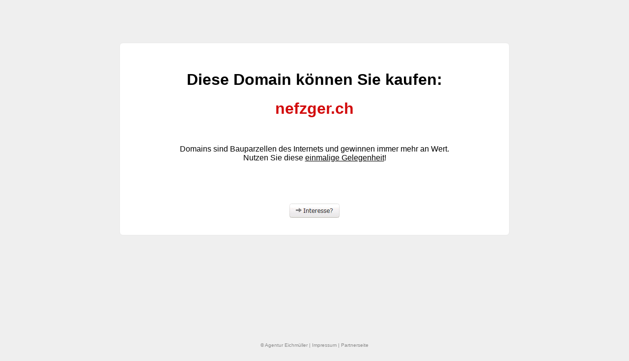

--- FILE ---
content_type: text/html;charset=utf-8
request_url: http://nefzger.ch/
body_size: 1115
content:
<!DOCTYPE html PUBLIC "-//W3C//DTD XHTML 1.0 Transitional//EN" "http://www.w3.org/TR/xhtml1/DTD/xhtml1-transitional.dtd">
<html xmlns="http://www.w3.org/1999/xhtml">
<head>
<meta http-equiv="Content-Type" content="text/html; charset=iso-8859-1" />
<meta name="google-site-verification" content="gNPHQLKOlJl2Ps3wpHP0ttXxdWiD_s037XCmsKVoVmg" />
<title>nefzger.ch zu Verkaufen / for sales</title><meta name="keywords" content="nefzger.ch, Domain, Handel, verkaufen, Domainhandel, Catch, catching, kaufen, Name, Vorname, Firma" />
<meta name="description" content="Die Premium Domain nefzger.ch steht zum Verkauf, nutzen Sie diese einmalige Gelegenheit!" />
<link rel="stylesheet" href="http://www.domaincatch.ch/css/haddad/shopstyles.css" type="text/css">
<style type="text/css">
.vorlage{
	padding: 35px 40px;
	border: 1px solid #e8e8e8;
	background: #fff;
	overflow: hidden;
	-webkit-border-radius: 7px;
	-moz-border-radius: 7px;
	border-radius: 7px;
}

.vorlageBottom{
	height: 15px;
	margin-bottom: 50px;
	background: url(http://www.domaincatch.ch/detail/img/main-shadow.png) no-repeat 0 0;
}
a:link {
	color: #D20B0C;
	text-decoration: none;
}
a:visited {
	text-decoration: none;
	color: #D20B0C;
}
a:hover {
	text-decoration: none;
	color: #D20B0C;
}
a:active {
	text-decoration: none;
	color: #D20B0C;
}

</style>
</head>

<body>
<p> </p>
<p> </p>
<table align="center" width="800">
<tr>
<td>
<div align="center" class="vorlage">

<h1>Diese Domain können Sie kaufen:</h1>

<a href="http://www.domaincatch.ch/?s=nefzger.ch&post_type=domain"><h1>nefzger.ch</h1>  

</a></p>

<p> </p>

<p align="center">Domains sind Bauparzellen des Internets und gewinnen immer mehr an Wert.<br />
Nutzen Sie diese <u>einmalige Gelegenheit</u>!</p>
<p> </p>
<p> </p>
<a href="http://www.domaincatch.ch/?s=nefzger.ch&post_type=domain"><img src="http://www.domaincatch.ch/img/bt_interesse.gif" border="0"></a>
</div>
<div id="vorlageBottom"></div>
</td>
</table>
<div style="position: absolute; bottom: 11px; text-align: center; width:100%; font-size:10px; color:#888;">© <a href="http://www.websolution.ch"><font color="#888888">Agentur Eichmüller</font></a> | <a href="http://www.domaincatch.ch"><font color="#888888">Impressum</font></a> | <a href="https://www.shoppla.ch"><font color="#888888">Partnerseite</font></a>
</body>
</html>

--- FILE ---
content_type: text/css
request_url: http://www.domaincatch.ch/css/haddad/shopstyles.css
body_size: 10761
content:
/* Filename: shopstyles.css (wird aus Admin/shopstyles.txt generiert)                            */
/*                                                                                               */
/* Modul: CSS                                                                                    */
/*                                                                                               */
/* Autoren: Jose Fontanil & Reto Glanzmann                                                       */
/*                                                                                               */
/* Zweck: Beinhaltet alle Schrift-, Farb-, und Hintergrundeinstellungen                          */
/*                                                                                               */
/* Sicherheitsstatus:        *** ADMIN ***                                                       */
/*                                                                                               */
/* Version: 4.0.0                                                                                     */
/*                                                                                               */
/* CVS-Version / Datum: $Id: csstemplate.txt,v 1.178 2013/11/07 11:08:41 roli Exp $           */
/*                                                                                               */
/* ----------------------------------------------------------------------------------------------*/
/* ! ! ! ! ! ! ! ! ! ! ! ! ! W I C H T I G E R   H I N W E I S ! ! ! ! ! ! ! ! ! ! ! ! ! ! ! ! ! */
/* ----------------------------------------------------------------------------------------------*/
/* Wenn Sie die CSS-Einstellungen direkt im CSS-File auf Ihre Beduerfnisse anpassen wollen, be-  */
/* arbeiten Sie keinesfalls das File "shopstyle.css". Dieses wird bei jedem Aufruf des Layout-   */
/* management-Tools ueberschrieben. Manuelle �nderungen der CSS-Einstellungen duerfen deshalb    */
/* nur im CSS-Template-File (csstemplate.txt) gemacht werden. Alle Angaben in < < > > sind Werte */
/* die in der Datenbank gespeichert sind. Nachdem Sie manuelle �nderungen gemacht haben, muessen */
/* Sie das Web-Layoutmanagementtool aufrufen, um damit das neue "shopstyle.css" File zu erzeugen!*/
/* ----------------------------------------------------------------------------------------------*/
/*                                                                                               */
/* ----------------------------------------------------------------------------------------------*/
/* Stylesheetdatei fuer Webshop                                                                  */
/* ----------------------------------------------------------------------------------------------*/


/* ----------------------------------------------------------------------------*/
/* Globale Einstellungen                                                       */
/* ----------------------------------------------------------------------------*/
/* Fontfamilie und Textgroesse fuer die Standardeinstellung und <p>-tag        */
html {
  height: 100%;
}

body {
  height: 100%;
  margin:0px;
  padding:0px;
  font-size:16px;
  font-family: 'Gotham Book',Arial,Helvetica,Geneva,Swiss;
  background-color:#EFEFEF;
  background-image:url(Bilder/bg_main_table.jpg);
  background-repeat: repeat;
  background-position: left top;
  background-attachment: scroll;
  
}

body.mce-content-body {
  padding-top: 10px;
}

hr {
  margin-top:5px;
}
p, ul, li {
  font-size:16px;
  font-family:'Gotham Book',Arial,Helvetica,Geneva,Swiss;
}
img {
  border:0px;
}
input,
textarea,
select,
button {
  color:#555555;
  font-style:normal;
  font-size:16px;
  text-decoration:none;
  font-weight:normal;
  font-family:'Gotham Book',Arial,Helvetica,Geneva,Swiss;
}

input:focus,
textarea:focus,
select:focus,
img:focus,
.content_td a:focus {
  outline: none;
}

.textfeld,
textarea,
select {
  border: 1px solid #D0CECE;
  color: #555555;
  background-color: #FFFFFF;
  margin: 2px;
}

.textfeld_left,
.textarea_left,
.select_left,
.dropdown_left {
  color: #555555;
  border: 1px solid #FFFFFF;
  background-color: #FFFFFF;
  margin: 2px 0px;
}

/* alle Radio-Buttons vertikal middle */
input[type="radio"] {
  margin:3px 3px 4px 3px;
  padding:0px;
  border:0;
  width:18px;
  height:18px;
  vertical-align:middle
}
input[type="radio"]:checked+label,
input[type="radio"]:checked+label a {
  font-weight: bold;
}
label {
  vertical-align: middle;
  cursor: pointer;
}

.box_sizing_border {
    -webkit-box-sizing: border-box;
       -moz-box-sizing: border-box;
            box-sizing: border-box;
}

/* ----------------------------------------------------------------------------*/
/* Einstellungen fuer main_table (Haupttabelle um Shop herum)                  */
/* ----------------------------------------------------------------------------*/
/*
table.main_table {
  width:100%;
  height:100%;
}
td.main_table {
  vertical-align:top;
}
*/

/* ----------------------------------------------------------------------------*/
/* Einstellungen fuer shop_table (Komponenten des Shops)                       */
/* ----------------------------------------------------------------------------*/
table.shop_table {
  width:980px;
  height:720px;
  padding:0px;
  margin-top:40px;
  margin-left:auto;
  margin-right:auto;
  margin-bottom:0px;
  border-collapse: separate;
  border-spacing:0px;
  border-top-width:1px;
  border-top-style:solid;
  border-top-color:#CCCCCC;
  border-left-width:1px;
  border-left-style:solid;
  border-left-color:#CCCCCC;
  border-right-width:1px;
  border-right-style:solid;
  border-right-color:#CCCCCC;
  border-bottom-width:1px;
  border-bottom-style:solid;
  border-bottom-color:#CCCCCC;
  table-layout:fixed;
/* vertikal zentrieren: */
/*
  -ms-transform: translate(-50%, -50%);
  -webkit-transform: translate(-50%, -50%);
  transform: translate(-50%, -50%);
  position: absolute;
  top: 50%;
  left: 50%;
*/
/* unten ausgerichten: */
/*
  position: absolute;
  bottom: 0;
*/
}

td.katnav_td {
  color:#555555;
  background:#FFFFFF;
  background-image:none;
  background-repeat: repeat;
  /* background-position: ; */
  /* background-attachment: ; */
  padding: 0 0 20px 25px;
}

td.katnav_td_rechts {
  color:#555555;
  background:#FFFFFF;
  background-image:none;
  background-repeat: repeat;
  /* background-position: ; */
  /* background-attachment: ; */
  padding: 0 25px 0 0;
}

td.hauptnav_td {
  color:#D20B0C;
  background:#FFFFFF;
  background-image:none;
  background-repeat: repeat;
  /* background-position: ; */
  /* background-attachment: ; */
}

td.content_td, body.content_td {
  padding-left: 20px;
  padding-right: 20px;
  padding-bottom: 20px;
  color:#151515;
  background-color: #FFFFFF;
  background-image:none;
  background-repeat: repeat;
  background-position: left top;
  background-attachment: scroll;
}

td.footer_td {
  margin:0px;
  padding:0px;
  height:38px;
  background-color:#FFFFFF;
  background-image:none;
  background-repeat: repeat-x;
  /* background-position: ; */
  color:#888888;
  text-decoration:none;
  font-style:normal;
  font-family:'Gotham Book',Arial,Helvetica,Geneva,Swiss;
  font-size:11px;
  font-weight:normal;
  border-top: 0px #D20B0C solid;
  border-left: 0px #D20B0C solid;
  border-right: 0px #D20B0C solid;
  border-bottom: 0px #D20B0C solid;
}

/* ----------------------------------------------------------------------------*/
/* Einstellungen fuer Kategoriennavigation (Left Page-Teil)                    */
/* ----------------------------------------------------------------------------*/
/* Farbe und Schriftart der Links */
a.left {
  color:#555555;
  text-decoration:none;
  font-style:normal;
  font-family:'Gotham Book',Arial,Helvetica,Geneva,Swiss;
  font-size:16px;
  font-weight:normal;
}

a.left:link {
  color:#555555;
  font-style:normal;
  font-family:'Gotham Book',Arial,Helvetica,Geneva,Swiss;
  font-size:16px; font-weight:normal;
  text-decoration:none;
}
a.left:visited {
  color:#555555;
  font-style:normal;
  font-family:'Gotham Book',Arial,Helvetica,Geneva,Swiss;
  font-size:16px; font-weight:normal;
  text-decoration:none;
}
a.left:hover {
  color:#D20B0C;
  font-style:normal;
  font-family:'Gotham Book',Arial,Helvetica,Geneva,Swiss;
  font-size:16px;
  font-weight:normal;
  text-decoration:none;
}
a.left:active {
  color:#555555;
  font-style:normal;
  font-family:'Gotham Book',Arial,Helvetica,Geneva,Swiss;
  font-size:16px;
  font-weight:normal;
  text-decoration:none;
}

/* Farbe und Schriftart fuer die Tabs (Kategorienueberschriften)               */
.tabs {
  color:#555555;
  font-style:normal;
  font-family:'Gotham Book',Arial,Helvetica,Geneva,Swiss;
  font-size:16px;
  font-weight:bold;
  text-decoration:none;
}

/* Farbe und Schrift fuer Aktiv-Zustand Kategorienbaum */
.kataktiv, a.kataktiv, a.kataktiv:link, a.kataktiv:visited, a.kataktiv:active {
  color:#555555;
  font-style:normal;
  font-family:'Gotham Book',Arial,Helvetica,Geneva,Swiss;
  font-size:16px; font-weight:bold;
  text-decoration:none;
  background-image:url(Bilder/kat_selected.gif);
}
.kat_inaktiv {
  background-image:url(Bilder/kat_leer.gif);
}
.kat_in_pfad {
  background-image:url(Bilder/kat_minus.gif);
}

/* Formatierung Box-Inhalte, eigene Links */
.boxlink_active {
  color:#555555;
  font-style:normal;
  font-family:'Gotham Book',Arial,Helvetica,Geneva,Swiss;
  font-size:16px; font-weight:bold;
  text-decoration:none;
}

div.left_nav ul {
  list-style-type:none;
  margin:0;
  padding:0;
}

/* Level 1 */
div.left_nav ul li {
  clear:both;
  display:block;
  padding:3px 0px 3px 0px;
  border-top:0px dashed #D20B0C;
  background-image:none;
  background-repeat: repeat;
  background-position: left bottom; /* top oder bottom, x=left  */
}

div.left_nav ul li a:link, div.left_nav ul li a:visited {
  /*text-decoration:none;*/
  background-repeat:no-repeat;
  display:block;
}

/* Level 1 Link */
div.left_nav ul li a.left,
div.left_nav ul li.tabs {
  background-position: 0px center;
  padding-left: 15px;
}
/* Level 2 Link */
div.left_nav ul li ul li a.left,
div.left_nav ul li ul li.tabs {
  background-position: 15px center;
  padding-left: 30px;
}
/* Level 3 Link */
div.left_nav ul li ul li ul li a.left,
div.left_nav ul li ul li ul li.tabs {
  background-position: 30px center;
  padding-left: 45px;
}
/* Level 4 Link */
div.left_nav ul li ul li ul li ul li a.left,
div.left_nav ul li ul li ul li ul li.tabs {
  background-position: 45px center;
  padding-left: 60px;
}
/* Level 5 Link */
div.left_nav ul li ul li ul li ul li ul li a.left,
div.left_nav ul li ul li ul li ul li ul li.tabs {
  background-position: 60px center;
  padding-left: 75px;
}

/* ----------------------------------------------------------------------------*/
/* Einstellungen fuer Hauptnavigation (Top Page-Teil)                          */
/* ----------------------------------------------------------------------------*/
div.top {
  padding-left:0px;
  padding-right:20px;
  height:180px;
  position: relative;
}

/* Titel-Tag Einstellungen fuer den Shopnamen in Hauptnavigation               */
div.top_titel {
  /*float:left;*/
  position: absolute;
  margin:30px 0px 0px 35px;
}
div.top_titel, a.top_titel {
  color:#D20B0C;
  font-style:normal;
  font-family:'Gotham Book',Arial,Helvetica,Geneva,Swiss;
  font-size:35px;
  font-weight:bold;
  text-decoration:none;
}

/* Titel-Tag Einstellungen fuer den Administrationsstern in Hauptnavigation    */
div.top_stern {
  color:#777777;
  font-style:normal;
  font-family:'Gotham Book',Arial,Helvetica,Geneva,Swiss;
  font-size:16px;
  font-weight:normal;
  text-decoration:none;
  text-align:right;
  float:right;
  margin:15px 0px 0px 0px ;
}
a.top_stern:link {
  color:#777777;
  font-style:normal;
  font-family:'Gotham Book',Arial,Helvetica,Geneva,Swiss;
  font-size:16px;
  font-weight:normal;
  text-decoration:none;
}
a.top_stern:visited {
  color:#777777;
  font-style:normal;
  font-family:'Gotham Book',Arial,Helvetica,Geneva,Swiss;
  font-size:16px;
  font-weight:normal;
  text-decoration:none;
}
a.top_stern:active {
  color:#777777;
  font-style:normal;
  font-family:'Gotham Book',Arial,Helvetica,Geneva,Swiss;
  font-size:16px;
  font-weight:normal;
  text-decoration:none;
}

.header_subnav {
  float: right;
}
.header_mainnav {
  float: right;
  margin-top: 30px;
}

/* ----------------------------------------------------------------------------*/
/* Einstellungen fuer Haupt Page-Teil (z.B. Shopartikel / PopUps)              */
/* ----------------------------------------------------------------------------*/
/* Hintergrundfarbe und Hintergrundbild                                        */
/* Wird auch fuer den Body definiert - z.B. fuer PopUps                        */
body.content {
  margin:0px;
  padding:0px;
  border-collapse: collapse;
  color:#151515;
  background-color: #FFFFFF;
  background-image:none;
  background-repeat: repeat;
  /* background-position: ; */
}

.content_td a, td.content, div.content, table.contenthaupt, td.contenthaupt, div.contenthaupt, td.content_box {
  color:#151515;
  font-style:normal;
  font-size:16px;
  text-decoration:none;
  font-weight:normal;
  font-family:'Gotham Book',Arial,Helvetica,Geneva,Swiss;
}

.contenthaupt hr, .content hr {
   border: 0px none;
   background-color: #151515;
   height: 1px;
}

ul.kat_content {
   padding-left:0px;
}

ul.kat_content li {
    list-style: none;
    padding-left: 0px;
    margin-bottom: 5px;
}

.content_td ul.kat_content li a {
    font-weight: bold;
}

td.contenthaupt, div.contenthaupt, td.content_box {
  padding-left:15px;
}

table.contenthaupt, table.content_box, p.contenthaupt {
  padding-left:15px;
}

table.content_box, td.content_box  {
  background-color: transparent;
  background-image:none;
  background-repeat: repeat;
  border-top: 0px solid #D20B0C;
  border-left: 0px solid #D20B0C;
  border-right: 0px solid #D20B0C;
  border-bottom: 0px solid #D20B0C;
}

div.error {
    border: 2px solid #D20B0C;
    padding: 4px;
    background-color: #FFEFEF;
    margin: 10px 0;
}

.error {
  color:#D20B0C;
  text-decoration:none;
  font-style:normal;
  /* font-size:16px; */
  font-weight:normal;
  font-family:'Gotham Book',Arial,Helvetica,Geneva,Swiss;
}

.erfolg {
  color:#00AA00;
  text-decoration:none;
  font-style:normal;
  /* font-size:16px; */
  font-weight:normal;
  font-family:'Gotham Book',Arial,Helvetica,Geneva,Swiss;  
}

/* CSS-Buttons im Content-Bereich                                              */
.content_button{
  background-color: #F7F7F7;
  background-image:url(Bilder/bg_content_css_button.gif);
  background-repeat: repeat;
  border-top: 1px #DDDDDD solid;
  border-left: 1px #DDDDDD solid;
  border-right: 1px #DDDDDD solid;
  border-bottom: 1px #DDDDDD solid;
  padding-top: 5px;
  padding-bottom: 5px;
  padding-left: 7px;
  padding-right: 7px;
  font-family:'Gotham Book',Arial,Helvetica,Geneva,Swiss;
  color:#222222;
  text-decoration:none;
  font-size:11px;
  font-style:normal;
  font-weight:bold;
}

/* Farbe und Schriftart der Links                                              */
.content_td a:link,
.content_td a:visited,
.content_td a:active {
  color:#D20B0C;
  font-style:normal;
  font-size:16px;
  text-decoration:none;
  font-weight:normal;
  font-family:'Gotham Book',Arial,Helvetica,Geneva,Swiss;
}

a.error {
  color:#D20B0C;
  font-style:normal;
  font-size:16px;
  text-decoration:none;
  font-weight:normal;
  font-family:'Gotham Book',Arial,Helvetica,Geneva,Swiss;
}

/* Farbe und Schriftart der Ueberschriften                                     */
h1.content,
.content_td h1.content a {
  color:#343434;
  font-style:normal;
  font-size:24px;
  text-decoration:none;
  font-weight:bold;
  font-family:'Gotham Book',Arial,Helvetica,Geneva,Swiss;
  margin: 5px 2px 5px 0px;

}
h2.content {
  color:#D20B0C;
  font-style:normal;
  font-size:30px;
  text-decoration:none;
  font-weight:bold;
  font-family:'Gotham Book',Arial,Helvetica,Geneva,Swiss;
  margin: 0px 0px 10px 0px;
}
h3.content {
  color:#555555;
  font-style:normal;
  font-size:16px;
  text-decoration:none;
  font-weight:normal;
  font-family:'Gotham Book',Arial,Helvetica,Geneva,Swiss;
  margin: 15px 0px 0px 0px;
}
a.h3 {
  color:#555555;
  font-style:normal;
  font-size:16px;
  text-decoration:none;
  font-weight:normal;
  font-family:'Gotham Book',Arial,Helvetica,Geneva,Swiss;
}
h4.content, .h4 {
  color:#555555;
  font-style:normal;
  font-size:16px;
  text-decoration:none;
  font-weight:normal;
  font-family:'Gotham Book',Arial,Helvetica,Geneva,Swiss;
  margin: 15px 0px 5px 0px;
}
/* Preisformatierung */
h5.content {
  color:#555555;
  font-style:normal;
  font-size:14px;
  text-decoration:none;
  font-weight:bold;
  font-family:'Gotham Book',Arial,Helvetica,Geneva,Swiss;
  margin: 10px 0;
}

input.content, textarea.content, select.content, button.content {
  border: 1px solid #D0CECE;
}

.lagerampel {
  vertical-align:middle;
}

div.lagerampel {
  /* margin-bottom:5px; */  
}

.optionsartikel_als_optionen {
  margin-top:15px;
}

.optionsartikel_als_optionen label {
  font-weight:bold;
}

.last_viewed_artikel {
  color:#555555;
  background-color:#F6F3F3;
}

.kleinbild {
  text-align: center;   
  width: 10px;
}

.microbilder {
  padding: 0px;
  margin: 5px 0 0 0;
  width: 10px;
}

.microbilder li {
  float:left;
  list-style-type: none;
  margin: 0px 2px 2px 0px;
}

.microbilder li img {
  cursor: pointer;
}

.artikel_zusatzanzeige {
  font-size: 80%;
}

.content_td .artikel_zusatzanzeige a {
  font-size: 100%;
}

.grundpreis {
  font-size: 80%;
  font-weight: normal;
}

/* ----------------------------------------------------------------------------*/
/* Spezielle Formatierungen fuer Artikeldetailansicht                          */
/* ----------------------------------------------------------------------------*/
.product_detail form label{
  font-weight: bold; 
}

.subartikel label {
  display: block;
  font-weight: bold;
  padding-top:10px;
}

.subartikel tr.active {
  outline: #FF0000 solid 2px;
}

.subartikel tr.active td {
  font-weight: bold;
}

.product_image_container {
  float:left;
  margin-bottom: 5px;
}

.product_content_container {
  margin-left: 10px;
}

.anzahl_einheit {
  margin-top: 20px;
}

/* ----------------------------------------------------------------------------*/
/* einspaltige Artikelanzeige                                                  */
/* ----------------------------------------------------------------------------*/
td.product_image img.product_image_micro {
  width: 0px;
}

/* ----------------------------------------------------------------------------*/
/* Klasse f�r die mehrspaltige Artikelanzeige                                  */
/* ----------------------------------------------------------------------------*/
div.artikel_box{
  border-top: 1px solid #BABABA;
  border-right: 1px solid #BABABA;
  border-bottom: 1px solid #BABABA;
  border-left: 1px solid #BABABA;
  background-image:none;;
  background-repeat: repeat;
  background-color: #FFFFFF;
  width: 200px;
  float:left;
  margin-right:20px;
  overflow:hidden;
}

div.artikel_box:hover {
  box-shadow: 0 0 5px 2px #BABABA;
  cursor:pointer;
  /*border-color: transparent;*/
}

div.artikel_box_last{
  margin-right: 0px;
}

div.artikel_box_trennlinie{
  border-bottom: 1px solid #BABABA;
}

div.artikel_box_bild{
  height: 293px;
  text-align:center;
  padding: 0px 0px 0px 0px;
}

img.artikel_box_bild{
  vertical-align:middle;
  margin:0px auto;  
}

div.flag_bild_wrapper{
  position: relative;
}

div.promo_corner{
  position: absolute;
  left: 0px;
  top: 0px;
}

div.aktion_corner{
  position: absolute;
  left: 0px;
  top: 0px;
}

div.artikel_box_name{
  height: 35px;
  text-decoration:none;
  font-weight:bold;
}

a.artikel_box_name, a.artikel_box_name:link, a.artikel_box_name:visited {
  text-decoration:none;
  font-weight:bold;
}

div.artikel_box_kurzbeschr{
  height: 55px;
}

div.artikel_box_lager{
  height: 35px;
}

div.artikel_box_preis{
  height: 30px;
  font-weight: bold;
}

div.artikel_box_button{
  height: 35px;
  text-align: center;
}

div.artikel_box_direktkauf{
  height: 35px;
}


div.artikel_box_content_wrapper{
  padding: 10px 10px 0px 10px; 
}
/* ----------------------------------------------------------------------------*/
/* Spezielle Linkklasse, wo der Link nicht unterstrichen wird (Suchresultat)   */
/* ----------------------------------------------------------------------------*/
body.no_decoration {
  background: #FFFFFF;
  background-image:none;
  background-repeat: repeat;
  /* background-position: ; */
  /* background-attachment: scroll; */
}

body.no_decoration,
td.no_decoration,
a.no_decoration,
a.no_decoration:link,
a.no_decoration:visited,
a.no_decoration:active {
  color:#151515;
  font-style:normal;
  font-size:16px;
  font-weight:normal;
  font-family:'Gotham Book',Arial,Helvetica,Geneva,Swiss;
  text-decoration:none;
}

h1.no_decoration,
h2.no_decoration,
h3.no_decoration,
h4.no_decoration,
h5.no_decoration,
h6.no_decoration {
  font-family:'Gotham Book',Arial,Helvetica,Geneva,Swiss;
  text-decoration:none;  
}

h1.no_decoration {
  color:#343434;
  font-style:normal;
  font-size:24px;
  font-weight:bold;
}
h2.no_decoration {
  color:#D20B0C;
  font-style:normal;
  font-size:30px;
  font-weight:bold;
}
h3.no_decoration {
  color:#555555;
  font-style:normal;
  font-size:16px;
  font-weight:normal;
}
h4.no_decoration {
  color:#555555;
  font-style:normal;
  font-size:16px;
  font-weight:normal;
}
h5.no_decoration {
  color:#555555;
  font-style:normal;
  font-size:14px;
  font-weight:bold;
}
.link_cursor:hover {
  cursor: pointer;
}
a.no_underline, a.no_underline:link, a.no_underline:visited {
  text-decoration:none; 
}

/* ----------------------------------------------------------------------------*/
/* Tabellenformatierung (z.B fuer Warenkorb)                                   */
/* ----------------------------------------------------------------------------*/
table.tbl {
  border-spacing:0px;
  border-collapse:collapse;
}
/* Titelzeile (Ueberschriftszeile)                                             */
td.tbl_titel {
  color:#555555;
  background-color:#E1DCDC;
  padding:2px 2px 2px 10px;
  font-style:normal;
  font-size:12px;
  text-decoration:none;
  font-weight:bold;
}
/* Formatierung der ungeraden Zeilen (Zeile 1,3,5,7,..)                        */
td.tbl_ung {
  color:#555555;
  background-color:#F4F0F0;
  padding:2px 2px 2px 10px;
  font-style:normal;
  font-size:12px;
  text-decoration:none;
  font-weight:normal;
}
/* Links in ungeraden Zeilen (Zeile 1,3,5,7,..)                                */
.tbl_ung a.tbl_ung {
  color:#555555;
  background-color:#F4F0F0;
  font-style:normal;
  font-size:12px;
  text-decoration:none;
  font-weight:normal;
}
/* Formatierung der geraden Zeilen (Zeile 2,4,6,8,..)                          */
td.tbl_ger {
  color:#555555;
  background-color:#F8F6F6;
  padding:2px 2px 2px 10px;
  font-style:normal;
  font-size:12px;
  text-decoration:none;
  font-weight:normal;
}
/* Links in geraden Zeilen (Zeile 2,4,6,8,..)                                  */
.tbl_ger a.tbl_ger {
  color:#555555;
  background-color:#F8F6F6;
  font-style:normal;
  font-size:12px;
  text-decoration:none;
  font-weight:normal;
}
/* Formatierung der Zeilen mit speziellen Informationen                        */
td.tbl_info {
  color:#555555;
  background-color:#F6F3F3;
  font-style:normal;
  padding:2px 2px 2px 10px;
  font-size:12px;
  text-decoration:none;
  font-weight:normal;
}
/* Formatierung fuer die Zeilen, die spezielle Informationen (z.B. Totalbetrag */
/* beinhalten                                                                  */
td.tbl_total {
  color:#555555;
  background-color:#E7E3E3;
  font-style:normal;
  padding:10px 2px 10px 10px;
  font-size:12px;
  text-decoration:none;
  font-weight:bold;
  white-space:nowrap;
}

/* ----------------------------------------------------------------------------*/
/* Inhalte in Warenkorb                                                        */
/* ----------------------------------------------------------------------------*/
.versandart_zusatzinfo {
  color: #888888;
  background-color: #FFFFFF;
  font-style: normal;
  font-size: 10px;
  text-decoration: none;
  text-align: justify;
  font-weight: normal;
  padding-right: 20px;
  margin-bottom: 10px;
}

div.landliefer_radio .versandart_zusatzinfo {
  margin-left: 25px;
}

div.landliefer_select .versandart_zusatzinfo {
  margin-left: 5px;
}

td.wk_config {
  color:#555555;
  background-color:#FFFFFF;
  border-top: 1px #BABABA solid;
  padding-top: 15px;
  padding-bottom: 15px;
}

td.wk_config_bottom {
  border-bottom: 1px #BABABA solid;
}

select + .versandart_zusatzinfo {
  margin-left: 3px;
}

div.landliefer_radio {
  margin-top: -5px;
}

div.landliefer_select {
  margin-top: -5px;
}

/* ----------------------------------------------------------------------------*/
/* Inhalte in Kasse                                                            */
/* ----------------------------------------------------------------------------*/
td.kasse_versandart {
  padding: 10px 0 20px 0;
}

/* ----------------------------------------------------------------------------*/
/* Tabellenformatierung fuer die Bestellpfadsanzeige (Bestellfortschritt)      */
/* ----------------------------------------------------------------------------*/
table.bp {
  border-spacing:0px;
  border-collapse:collapse;
  margin:10px 0 0 0;
}
/* Formatierungsangaben fuer alle td-Elemente im bp-Kontext                    */
table.bp td {
  vertical-align:top;
  text-align:left;
  border-style:solid;
  border-color:#BABABA;
  padding:2px;
}
/* Hauptzeile-Formatierung fuer erledigte Positionen                           */
table.bp td.bp_bildzeile {
  background-color: #FFFFFF;
  padding:0px;
  border:0px;
}
/* Hauptzeile-Formatierung fuer erledigte Positionen                           */
td.bp_erledigt {
  border-width:1px;
  color:#FFFFFF;
  background-color:#B0B465;
  font-weight:bold;
  text-decoration:none;
  font-style:normal;
  font-size:11px;
  white-space: nowrap;
}
/* Hauptzeile-Formatierung fuer die im Moment bearbeitete Positionen           */
td.bp_aktiv {
  border-width:1px;
  color:#FFFFFF;
  background-color:#A13E52;
  font-weight:bold;
  text-decoration:none;
  font-style:normal;
  font-size:11px;
  white-space: nowrap;
}
/* Hauptzeile-Formatierung fuer Positionen, die spaeter bearbeitet werden     */
td.bp_spaeter {
  border-width:1px;
  color:#FFFFFF;
  background-color:#999999;
  font-weight:bold;
  text-decoration:none;
  font-style:normal;
  font-size:11px;
  white-space: nowrap;
}
/* Bemerkungszeile-Formatierung fuer erledigte Positionen                           */
td.bp_erledigt_bem {
  border-width:1px;
  color:#555555;
  background-color:#F8F6F6;
  font-weight:normal;
  text-decoration:none;
  font-style:normal;
  font-size:11px;
}
/* Bemerkungszeile-Formatierung fuer die im Moment bearbeitete Positionen           */
td.bp_aktiv_bem {
  border-width:1px;
  color:#555555;
  background-color:#FFFFFF;
  font-weight:normal;
  text-decoration:none;
  font-style:normal;
  font-size:11px;
}
/* Bemerkungszeile-Formatierung fuer Positionen, die spaeter bearbeitet werden     */
td.bp_spaeter_bem {
  border-width:1px;
  color:#555555;
  background-color:#F8F6F6;
  font-weight:normal;
  text-decoration:none;
  font-style:normal;
  font-size:11px;
}

/* ----------------------------------------------------------------------------*/
/* Link fuer Footer                                                            */
/* ----------------------------------------------------------------------------*/

/* Farbe und Schriftart der Links */
a.footer_td:link {
  color:#888888;
  font-style:normal;
  font-family:'Gotham Book',Arial,Helvetica,Geneva,Swiss;
  font-size:11px; font-weight:normal;
  text-decoration:none;
}
a.footer_td:visited {
  color:#888888;
  font-style:normal;
  font-family:'Gotham Book',Arial,Helvetica,Geneva,Swiss;
  font-size:11px; font-weight:normal;
  text-decoration:none;
}
a.footer_td:active {
  color:#888888;
  font-style:normal;
  font-family:'Gotham Book',Arial,Helvetica,Geneva,Swiss;
  font-size:11px; font-weight:normal;
  text-decoration:none;
}
a.footer_td {
  color:#888888;
  text-decoration:none;
  font-style:normal;
  font-family:'Gotham Book',Arial,Helvetica,Geneva,Swiss;
  font-size:11px;
  font-weight:normal;
}

/* ----------------------------------------------------------------------------*/
/* Formatierung fuer die Informations-Boxen                                    */
/* ----------------------------------------------------------------------------*/
div.ibox{
  color:#555555;
  text-decoration:none;
  font-style:normal;
  font-family:'Gotham Book',Arial,Helvetica,Geneva,Swiss;
  font-size:12px;
  font-weight:normal;
  border-top: 0px #D20B0C solid;
  border-right: 0px #D20B0C solid;
  border-bottom: 0px #D20B0C solid;
  border-left: 0px #D20B0C solid;
  margin: 0px 0px 10px 0px;
}

input.ibox, textarea.ibox, select.ibox, button.ibox{
  color:#555555;
  text-decoration:none;
  font-style:normal;
  font-family:'Gotham Book',Arial,Helvetica,Geneva,Swiss;
  font-size:12px;
  font-weight:normal;
}
div.ibox form{
  margin: 0px;
  padding: 0px;
}

input.ibox, button.ibox {
  background-color: #EFEFEF;
  background-image:none;
  color: #000000;
  background-repeat: repeat;
  border-top: 1px #D0CECE solid;
  border-left: 1px #D0CECE solid;
  border-right: 1px #D0CECE solid;
  border-bottom: 1px #D0CECE solid;
  padding:0px;
}

input.ibox[type="submit"] {
  margin: 5px 0 5px 0;
  padding: 2px;
  cursor: pointer; 
}

/* Titelbereich der ibox */
div.ibox_top {
  color:#353535;
  font-style:normal;
  font-size:24px;
  text-decoration:none;
  font-weight:bold;
  background-color:#FFFFFF;
  background-image:none;
  background-repeat: repeat;
  padding:5px 2px 5px 15px;
}

/* Farbe und Schriftart der Links im Titelbereich der ibox */
a.ibox_top,
a.ibox_top:link,
a.ibox_top:visited {
  color:#353535;
  font-style:normal;
  font-size:24px;
  text-decoration:none;
  font-weight:bold;
}

/* Content Bereich der ibox */
div.ibox_content{
  background-color:#FFFFFF;
  background-image:none;
  background-repeat: repeat;
  padding:5px 2px 5px 15px;
}

/* Farbe und Schriftart der Links */
a.boxlink_in_path,
a.ibox_content,
a.ibox_content:link
a.ibox_content:visited,
a.ibox_content:active {
  color:#555555;
  font-style:normal;
  font-size:16px;
  font-weight:normal;
  font-family:'Gotham Book',Arial,Helvetica,Geneva,Swiss;
  text-decoration:none;
}

/* Spezielle Formatierungen Informations-Boxen in Hauptnavigation */
.hauptnav_td div.ibox {
  float: left;
  border: none;
  margin-left: 15px;
  margin-bottom: 0;
  margin-right: 0;
  background-color: transparent;
  padding: 0 0 0 15px;
}

.hauptnav_td div.header_subnav div.ibox {
  border-left: 1px #777777 solid;
}
.hauptnav_td div.header_subnav div.ibox:first-child {
  border-left: none;
}

.hauptnav_td div.ibox:first-child {
  padding-left: 0;
  margin-left: 0;
}

.hauptnav_td div.ibox div.ibox_top {
  float: left;
  padding:0;
  background-color: transparent;
}

.hauptnav_td div.ibox div.ibox_top div.ibox_content:first-child {
  padding-left: 5px;
}

.hauptnav_td div.ibox .ibox_top,
.hauptnav_td div.ibox .ibox_top a.ibox_top {
  color: #777777;
  font-size: 16px;
}
.hauptnav_td div.ibox div.ibox_content {
  float: left;
  padding:0;
  background-color: transparent;
}
.hauptnav_td div.ibox .ibox_content,
.hauptnav_td div.ibox .ibox_content a.ibox_content {
  color: #777777;
  font-size: 16px;
} 
.hauptnav_td div.ibox input,
.hauptnav_td div.ibox select {
  margin: 0;
}
.hauptnav_td div.ibox .cart_info_list {
  position: absolute;
  display: none;
}
.hauptnav_td form.suchformular {
  border: 1px solid #D0CECE;
  padding: 0;
  height: 27px;
  background-color: #FFFFFF;
}
.hauptnav_td .suchformular input {
  border: none;
  color: #000000;
  vertical-align: middle;
}
.hauptnav_td .suchformular input.ibox[type="image"] {
  background: none;
  padding: 0 5px 0 0;
}
.hauptnav_td #quicksearch_suchstring {
  width: 180px;
  height: 100%;
  padding: 0 5px;
}
/* JQuery Autocomplete formatierungen */
ul.ui-menu {
  margin-left: -1px;
}
.ui-menu.ui-corner-all {
  border-radius: 0;
}
.ui-menu .ui-autocomplete-category {
  border-top: 1px dotted #000000;
  font-weight: bold;
  padding-top: 5px;
  padding-bottom: 5px;
  padding-left: 5px;
  margin-top: 10px;
}
.ui-menu .ui-autocomplete-category:first-child {
  border-top: none;
  margin-top: 5px;
}
.ui-menu li.ui-menu-item a {
  padding-left: 5px;
}

.ui-menu li.ui-menu-item a.ui-state-focus {
  text-decoration: underline;
  border: 0;
  background-image: none;
  background-color: transparent;
  margin: 0;
}

.hauptnav_td div.cart_container {
  padding: 4px 0 0 0;
}

.hauptnav_td div.cart_container div.ibox_content {
  padding: 2px 0 0 10px;
  vertical-align: middle;
}

.hauptnav_td div.cart_container a.ibox_top {
  vertical-align: middle;
}

.hauptnav_button {
  margin-left: 10px;
}

.hauptnav_button img {
  border: 0;
}

/* CSS Box Shadow */
.shadow{
  box-shadow: 0px 5px 5px 0px #555555;
}

/* Clearfix */
.cf:after {  /* Firefox, IE8 */
  content: ".";  
  display: block;
  height: 0;
  clear: both;
  visibility: hidden;
  font-size: 0;
  line-height:0;
}
 
* + html .cf { /*  IE7 */
  display: inline-block;
}

/* vertikal, horizontal center */
.center_center {
  margin: 0 auto;
  -ms-transform: translate(-50%, -50%);
  -webkit-transform: translate(-50%, -50%);
  transform: translate(-50%, -50%);
  position: absolute;
  top: 50%;
  left: 50%;
}

/* ----------------------------------------------------------------------------*/
/* Infobox Suchformular Spalte                                                 */
/* ----------------------------------------------------------------------------*/
.katnav_td div.quicksearch_container input.suchformular {
  border: 1px solid #FFFFFF;
  padding: 3px;
} 

/* ----------------------------------------------------------------------------*/
/* Infobox Warenkorb                                                           */
/* ----------------------------------------------------------------------------*/
div.cart_container div.ibox_top{
  background-color:#999999;
}

div.cart_container a.ibox_top{
  color:#FFFFFF;
  text-decoration:none;
  font-style:normal;
  font-size:12px;
  font-weight:bold;
}
div.cart_container a.ibox_top img{
  vertical-align:middle;
}

/* Content Bereich des ibox-Warenkorbs */
div.cart_container div.ibox_content{
  background-color:#ECE2D4;    
}

div.cart_container, div.cart_container a.ibox_content{
  color:#555555;
  text-decoration:none;
  font-style:normal;
  font-size:12px;
  font-weight:normal;
}

div.cart_container .cart_info_total{
  width: 100%;
}

/* ----------------------------------------------------------------------------*/
/* Infobox Sprachwahl                                                          */
/* ----------------------------------------------------------------------------*/
div.language_container a.ibox_content {
  text-decoration: none;
  border-left: 1px solid #555555;
  padding-left: 8px;
  padding-right: 4px;
}
.hauptnav_td div.language_container a.ibox_content {
  border-left: 1px solid #777777;
}
div.language_container a.ibox_content:first-child {
  border-left: none;
  padding-left: 0;
}

div.language_container a.active{
  font-weight: bold;
}
div.language_container button {
  margin-left: 5px;
}
div.language_container button:first-child {
  margin-left: 0;
}

/* ----------------------------------------------------------------------------*/
/* Einstellungen fuer Infolinks box_content                                    */
/* ----------------------------------------------------------------------------*/
a.box_content_label,
a.box_content_label:link,
a.box_content_label:visited,
a.box_content_label:active {
  text-decoration: none;
  cursor: default;
}

div.box_content ul {
  list-style-type:none;
  margin:0;
  padding:0;
}

div.box_content ul li {
  padding: 3px 0px 1px 0px;
}

/* Level 2 Box-Content */
div.box_content ul li ul li {
  padding-left: 10px;
}

/* ----------------------------------------------------------------------------*/
/* Einstellungen fuer Footer box_content                                       */
/* ----------------------------------------------------------------------------*/
.footer_td .box_content a.box_content_label,
.footer_td .box_content a.box_content_label:link,
.footer_td .box_content a.box_content_label:visited,
.footer_td .box_content a.box_content_label:active {
  font-weight: bold;
}

.footer_td .box_content{
  text-align:left;
  padding: 10px;
}

.footer_td .box_content ul li {  
  float:left;
  width:150px;
  border-right:0px solid #000000;
  padding-left:20px;
}

.footer_td .box_content ul li ul li{  
  border-right:none;
  padding-left:0px;
}

.footer_td .box_content ul li.box_content_last{
  border-right:none;
}

/* ----------------------------------------------------------------------------*/
/* Einstellungen fuer Kategorienfilter Formatierungen                          */
/* ----------------------------------------------------------------------------*/
/* 1.) Optionale Anzeige aktiver Filter im Content Bereich, wenn Filterauswahl bei Kategorien ist */
ul.katfilter_content_info_anzeige_long {
}

li.katfilter_content_info_anzeige_long {
  padding-bottom:3px;
}

a.katfilter_content_info_anzeige_long {
  text-decoration:none !important;
}

ul.katfilter_content_info_anzeige_short {
  list-style-type: none;
  padding: 0px;
  margin: 0px;
  display:inline;
}

li.katfilter_content_info_anzeige_short {
  float:left;
  display:inline;
}

a.katfilter_content_info_anzeige_short {
  text-decoration:none !important;
}


/* 2.) Filterklassen fuer Rahmen und Titel, X_content gelten nur, wenn Filterauswahl im Content-Bereich ist */
.katfilter_content {
}

.katfilter_title {
}

.content_katfilter_title {
}

.katfilter_widget_title{
}

.katfilter_content .katfilter_widget_title{
  display: block;
  list-style-type: none;    
  background-color:#EFEFEF;
  background-image:none;
  background-repeat: repeat;
  padding:2px 0px;
  margin:10px 0px 2px 0px;
}
.katfilter_content ul.katfilter_widget_title li a{
  display:block;
}

.katfilter_widget_title_active,
.content_td a.katfilter_widget_title_active,
.content_td a:link.katfilter_widget_title_active,
.content_td a:active.katfilter_widget_title_active,
.content_td a:visited.katfilter_widget_title_active,
.katnav_td a.katfilter_widget_title_active,
.katnav_td a:link.katfilter_widget_title_active,
.katnav_td a:active.katfilter_widget_title_active,
.katnav_td a:visited.katfilter_widget_title_active {
  color:#555555;
  text-decoration:none;
  font-style:normal;
  font-size:12px;
  font-weight:bold;
  font-family:'Gotham Book',Arial,Helvetica,Geneva,Swiss;  
}

.katfilter_widget_title_deactivated,
.content_td a.katfilter_widget_title_deactivated,
.content_td a:link.katfilter_widget_title_deactivated,
.content_td a:active.katfilter_widget_title_deactivated,
.content_td a:visited.katfilter_widget_title_deactivated,
.katnav_td a.katfilter_widget_title_deactivated,
.katnav_td a:link.katfilter_widget_title_deactivated,
.katnav_td a:active.katfilter_widget_title_deactivated,
.katnav_td a:visited.katfilter_widget_title_deactivated {
  color:#BBBBBB;
  text-decoration:none;
  font-style:normal;
  font-size:12px;
  font-weight:bold;
  font-family:'Gotham Book',Arial,Helvetica,Geneva,Swiss;  
}

.katfilter_widget_title_normal,
.content_td a.katfilter_widget_title_normal,
.content_td a:link.katfilter_widget_title_normal,
.content_td a:active.katfilter_widget_title_normal,
.content_td a:visited.katfilter_widget_title_normal,
.katnav_td a.katfilter_widget_title_normal,
.katnav_td a:link.katfilter_widget_title_normal,
.katnav_td a:active.katfilter_widget_title_normal,
.katnav_td a:visited.katfilter_widget_title_normal {
  color:#555555;
  text-decoration:none;
  font-style:normal;
  font-size:12px;
  font-weight:bold;
  font-family:'Gotham Book',Arial,Helvetica,Geneva,Swiss;  
}

.katfilter_widget_title_small {
  font-size: 80%;
}

div.left_nav ul li.katfilter_openclose, li.katfilter_openclose {
  background-repeat: no-repeat;
  background-position: right center;
}


/* 3.) Filterklassen fuer die Elemente eines Filterauswahl Widgets - und noch einige Zusatzdefinitionen */
.katfilter_content ul.katfilter_widget_elements, .katfilter_content .katfilter_widget_elements form{
  padding:0px !important;
  margin:0;
}

.katfilter_content #slider-range-preisslider{
  margin:5px 9px 5px 7px !important;
}

.katfilter_widget_elements {
  white-space:nowrap;
  list-style-type: none;
}

div.left_nav .katfilter_widget_elements li a, 
div.left_nav .katfilter_widget_elements li, 
.katfilter_widget_elements li a, 
.katfilter_widget_elements li{
  background-repeat: no-repeat;
  background-position: left center;
}

.content_katfilter_select {
  margin: 0px 0px 2px 0px;
  padding: 0px;
}

.katfilter_select {
  margin: 0px 0px 2px 0;
  padding: 0px;
  border: 0px;
}

.katfilter_widget_element_normal,
.content_td a.katfilter_widget_element_normal,
.content_td a:link.katfilter_widget_element_normal,
.content_td a:active.katfilter_widget_element_normal,
.content_td a:visited.katfilter_widget_element_normal,
.katnav_td a.katfilter_widget_element_normal,
.katnav_td a:link.katfilter_widget_element_normal,
.katnav_td a:active.katfilter_widget_element_normal,
.katnav_td a:visited.katfilter_widget_element_normal {
  color:#555555;
  text-decoration:none;
  font-style:normal;
  font-size:12px;
  font-weight:normal;
  font-family:'Gotham Book',Arial,Helvetica,Geneva,Swiss;  
}

.katfilter_widget_element_active,
.content_td a.katfilter_widget_element_active,
.content_td a:link.katfilter_widget_element_active,
.content_td a:active.katfilter_widget_element_active,
.content_td a:visited.katfilter_widget_element_active,
.katnav_td a.katfilter_widget_element_active,
.katnav_td a:link.katfilter_widget_element_active,
.katnav_td a:active.katfilter_widget_element_active,
.katnav_td a:visited.katfilter_widget_element_active {
  color:#555555;
  text-decoration:none;
  font-style:normal;
  font-size:12px;
  font-weight:normal;
  font-family:'Gotham Book',Arial,Helvetica,Geneva,Swiss;  
}

.katfilter_widget_element_deactivated,
.content_td a.katfilter_widget_element_deactivated,
.content_td a:link.katfilter_widget_element_deactivated,
.content_td a:active.katfilter_widget_element_deactivated,
.content_td a:visited.katfilter_widget_element_deactivated,
.katnav_td a.katfilter_widget_element_deactivated,
.katnav_td a:link.katfilter_widget_element_deactivated,
.katnav_td a:active.katfilter_widget_element_deactivated,
.katnav_td a:visited.katfilter_widget_element_deactivated {
  color:#BBBBBB;
  text-decoration:none;
  font-style:normal;
  font-size:12px;
  font-weight:normal;
  font-family:'Gotham Book',Arial,Helvetica,Geneva,Swiss;  
}

.katfilter_auswahl_aufheben,
.content_td a.katfilter_auswahl_aufheben,
.content_td a:link.katfilter_auswahl_aufheben,
.content_td a:active.katfilter_auswahl_aufheben,
.content_td a:visited.katfilter_auswahl_aufheben,
.katnav_td a.katfilter_auswahl_aufheben,
.katnav_td a:link.katfilter_auswahl_aufheben,
.katnav_td a:active.katfilter_auswahl_aufheben,
.katnav_td a:visited.katfilter_auswahl_aufheben {
  color:#555555;
  text-decoration:none;
  font-style:normal;
  font-size:12px;
  font-weight:normal;
  font-family:'Gotham Book',Arial,Helvetica,Geneva,Swiss;  
  text-align: right;
  padding-right: 2px;
  padding: 0px;
  margin: 0px;
}

/* ----------------------------------------------------------------------------*/
/* Einstellungen fuer Blaettern-Anzeige                                        */
/* ----------------------------------------------------------------------------*/
/* Blaettern Liste                                                             */
ul.blaettern {
  list-style: none;
  padding: 0px;
  margin: 5px 0 10px 0;
}

ul.blaettern li:first-child a {
  margin-left: 0px;
}

/* Blaettern kundenseitig kein_link                                            */
.blaettern_no_link {
  text-decoration: none;
}
/* Blaettern kundenseitig normal                                               */
.blaettern_no_link,
.content_td a.blaettern {
  float: left;
  margin: 3px;
  padding-top: 5px;
  padding-bottom: 5px;
  padding-left: 7px;
  padding-right: 7px;
  border-top: 1px solid #DDDDDD;
  border-bottom: 1px solid #DDDDDD;
  border-left: 1px solid #DDDDDD;
  border-right: 1px solid #DDDDDD;
  background-color: transparent;
  cursor: pointer;
  color: #222222;
  font-style: normal;
  font-size: 11px;
  text-decoration: none;
}

/* Blaettern kundenseitig aktiv                                                */
a.blaettern.active,
a.blaettern:hover {
  background-color: #F7F7F7;
}

/* ----------------------------------------------------------------------------*/
/* Hidden Input-File CSS-Definitionen                                          */
/* ----------------------------------------------------------------------------*/
.file-wrapper {
  cursor: pointer;
  display: inline-block;
  overflow: hidden;
  position: relative;
}
.file-wrapper input {
  cursor: pointer;
  font-size: 100px;
  height: 100%;
  filter: alpha(opacity=1);
  opacity: 0.01;
  position: absolute;
  right: 0;
  top: 0;
}

/* ----------------------------------------------------------------------------*/
/*  Impressum Div-Bereich-Formatierung                                         */
/* ----------------------------------------------------------------------------*/
.impressum {
  margin-bottom: 11px;
  display:block;
}
.impressum table {
  border-spacing: 0px;
  display:block;
}
.ga_datenschutz {
  padding-top: 10px;
}

/* ----------------------------------------------------------------------------*/
/*  Haendlerwahl Tabelle                                                       */
/* ----------------------------------------------------------------------------*/

div#haendlerwahl {
  text-align: left;
}

div#haendler_liste {
  float: left; 
  width: 55%;
}

div#haendler_liste table {
  border-collapse: collapse;
}

div#haendler_liste table td, div#haendler_liste table th {
  border-bottom: 1px solid #F4F0F0;
  padding: 2px 5px 2px 5px;
  vertical-align: top;
}
div#haendlerwahl div#haendler_liste label {
  white-space: nowrap;
}

div#haendler_liste table td.check {
  width: 20px;  
}

.haendler_plz {
  vertical-align: middle;
  margin: 5px 0 10px 0;
}

div#haendler_details {
  float: right;
  color: #555555;
  border: 0px solid #555555;
  padding-left: 20px;
}

div#haendler_details div {
  display: none;
}

/* ----------------------------------------------------------------------------*/
/* Slidermenu in Hauptnavigation                                               */
/* ----------------------------------------------------------------------------*/

.hauptnav_slidemenu {
  height: 33px;
  background-color: #777777;
  background-image:none;
  background-repeat: repeat;
  background-position: left top;
  margin-top: 0px;
  margin-right: 0px;
  margin-bottom: 0px;
  margin-left: 0px;
}

#box_content_hauptnav div.box_content ul li {
  padding: 0;
}

.hauptnav_slidemenu .nav_slidemenu {
  background-color: #777777;
  float: left;
}

.hauptnav_slidemenu ul.sf-menu,
.hauptnav_slidemenu ul.sf-megamenu {
  margin: 0;
}
.hauptnav_slidemenu .sf-arrows a.sf-with-ul {
  padding-right: 22px;
}
.hauptnav_slidemenu .sf-arrows a.sf-with-ul:after {
  border: none;
  content: url('Bilder/kat_minus_hauptnav.gif');
  background-repeat: no-repeat;
}
.hauptnav_slidemenu .sf-arrows ul .sf-with-ul:after {
  content: url('Bilder/kat_selected_hauptnav.gif');
}
.hauptnav_slidemenu .kat_in_pfad {
  background-image: none;
}

/* Top level menu link items style */
.hauptnav_slidemenu ul.sf-menu li,
.hauptnav_slidemenu ul.sf-megamenu li {
  background-color: #777777;
  background-image:none;
  background-repeat: repeat;
  background-position: left top;
  opacity: 1;
}

.hauptnav_slidemenu ul.sf-menu li a,
.hauptnav_slidemenu ul.sf-megamenu li a {
  color: #FFFFFF;
  border-top: 0px solid #FFFFFF;
  border-right: 1px solid #FFFFFF;
  border-left: 0px solid transparent;
  border-bottom: 0px solid #FFFFFF;
  padding: 8px 10px 10px;
  text-decoration: none;
  font-size: 12px;
  font-weight: bold;
  font-style: normal;
}

.hauptnav_slidemenu ul.sf-menu li a:link,
.hauptnav_slidemenu ul.sf-menu li a:visited,
.hauptnav_slidemenu ul.sf-megamenu li a:link,
.hauptnav_slidemenu ul.sf-megamenu li a:visited {
  color: #FFFFFF;
}

/* Top level background of tabs */
.hauptnav_slidemenu ul.sf-menu li a:hover,
.hauptnav_slidemenu ul.sf-megamenu li a.kat_aktiv,
.hauptnav_slidemenu ul.sf-megamenu li a.kat_in_pfad,
.hauptnav_slidemenu ul.sf-megamenu li a:hover {
  background-color: #EEEEEE; 
  background-image:url(Bilder/bg_slidemenu_hover.png);
  background-repeat: repeat;
  background-position: left top;
  color: #F6F6F6;
  border-top: 0px solid #FFFFFF;
  border-right: 1px solid #FFFFFF;
  border-left: 0px solid transparent;
  border-bottom: 0px solid #FFFFFF;
  opacity: 1;
  text-decoration: none;
  border-radius: 0;
  text-decoration: none;
  font-size: 12px;
  font-weight: bold;
  font-style: normal;
}

/* Sub level menu links style */
.hauptnav_slidemenu ul.sf-menu li ul li,
.hauptnav_slidemenu ul.sf-megamenu li ul li {
  background-color: #F5F5F5;
  background-image:none;
  background-repeat: repeat;
  background-position: left top;
  opacity: 0.94;
}

.hauptnav_slidemenu ul.sf-menu li ul li a,
.hauptnav_slidemenu ul.sf-megamenu li ul li a {
  color: #555555;
  text-decoration: none;
  font-style: normal;
  font-family: 'Gotham Book',Arial,Helvetica,Geneva,Swiss;
  font-size: 11px;
  font-weight: bold;
  border-top: 0px solid #DDDDDD;
  border-right: 0px solid #DDDDDD;
  border-left: 0px solid #DDDDDD;
  border-bottom: 0px solid #DDDDDD;
  padding: 8px 8px;
}

.hauptnav_slidemenu ul.sf-menu li ul li a:link,
.hauptnav_slidemenu ul.sf-menu li ul li a:visited,
.hauptnav_slidemenu ul.sf-megamenu li ul li a:link,
.hauptnav_slidemenu ul.sf-megamenu li ul li a:visited {
  color: #555555;
}

/* sub menus hover style */
.hauptnav_slidemenu ul.sf-menu li ul li a:hover {
  background-color: #F5F5F5;
  background-image:none;
  background-repeat: repeat;
  background-position: left top;
  color: #D02C19;
  text-decoration: none;
  font-style: normal;
  font-family: 'Gotham Book',Arial,Helvetica,Geneva,Swiss;
  font-size: 11px;
  font-weight: bold;
  border-top: 0px solid #DDDDDD;
  border-right: 0px solid #DDDDDD;
  border-left: 0px solid #DDDDDD;
  border-bottom: 0px solid #DDDDDD;
  border-radius: 0;
  opacity: 0.94;
}

/* Sub-Sub level menu links style */
.hauptnav_slidemenu .jqueryslidemenu ul li ul li ul li a {
  background-color: #F5F5F5;
  color: #555555;
  text-decoration :none;
  font-style: normal;
  font-family: 'Gotham Book',Arial,Helvetica,Geneva,Swiss;
  font-size: 11px;
  font-weight: normal;
  border-top: 0px solid #DDDDDD;
  border-right: 1px solid #DDDDDD;
  border-left: 1px solid #DDDDDD;
  border-bottom: 1px solid #DDDDDD;
}

.hauptnav_slidemenu ul.sf-menu li ul li ul li {
  background-color: #F5F5F5;
}

.hauptnav_slidemenu ul.sf-menu li ul li ul li a {
  color: #555555;
  text-decoration: none;
  font-style: normal;
  font-family: 'Gotham Book',Arial,Helvetica,Geneva,Swiss;
  font-size: 11px;
  font-weight: normal;
  border-top: 0px solid #DDDDDD;
  border-right: 1px solid #DDDDDD;
  border-left: 1px solid #DDDDDD;
  border-bottom: 1px solid #DDDDDD;
}

.hauptnav_slidemenu ul.sf-menu li ul li ul li a:link,
.hauptnav_slidemenu ul.sf-menu li ul li ul li a:visited {
  color: #555555;
}

/* sub-sub menus hover style */
.hauptnav_slidemenu ul.sf-menu li ul li ul li a:hover {
  background-color: #F5F5F5;
  color: #D02C19;
  text-decoration: none;
  font-style: normal;
  font-family: 'Gotham Book',Arial,Helvetica,Geneva,Swiss;
  font-size: 11px;
  font-weight: normal;
  border-top: 0px solid #DDDDDD;
  border-right: 1px solid #DDDDDD;
  border-left: 1px solid #DDDDDD;
  border-bottom: 1px solid #DDDDDD;
}

/* Megamenu sub */
.hauptnav_slidemenu .sf-megamenu .sf-mega {
  background-color: #F5F5F5;
  background-image:none;
  background-repeat: repeat;
  background-position: left top;
  padding: 15px 0;
  width: 980px;
  opacity: 0.94;
  z-index: 1000;
}
.hauptnav_slidemenu .sf-mega-section {
  border-right: 0px solid #DDDDDD;
}
.hauptnav_slidemenu .sf-mega-section:last-child {
  border-right: none;
}

.hauptnav_slidemenu ul.sf-megamenu li ul {
  list-style-type: none;
  margin: 0;
  padding: 0;
}
.hauptnav_slidemenu ul.sf-megamenu li ul li {
  background-color: transparent;
  background-image: none;
  padding-top: 5px;
  padding-bottom: 5px;
  border-bottom: 1px dotted #555555;
  opacity: 1;
}

/* Megamenu sub-sub */
.hauptnav_slidemenu ul.sf-megamenu li ul li ul li {
  border-bottom: none;
}

/* Megamenu sub: Section */
.hauptnav_slidemenu ul.sf-megamenu li .sf-mega-section {
  color: #555555;
  font-size: 11px;
  font-weight: bold;
  background-color: #F5F5F5;
  background-image: none;
}
/* Megamenu Layer sub: Text */
.hauptnav_slidemenu ul.sf-megamenu li .sf-mega-section a,
.hauptnav_slidemenu ul.sf-megamenu li ul li a,
.hauptnav_slidemenu ul.sf-megamenu li ul li a.kat_aktiv,
.hauptnav_slidemenu ul.sf-megamenu li ul li a.kat_in_pfad,
.hauptnav_slidemenu ul.sf-megamenu li ul li a:hover {
  color: #555555;
  font-size: 11px;
  font-weight: bold;
  background-color: #F5F5F5;
  background-image: none;
  border-width: 0;
  padding: 0;
}
/* Megamenu Layer sub: Schrift-Hover, Aktiv */
.hauptnav_slidemenu ul.sf-megamenu li .sf-mega-section a:hover,
.hauptnav_slidemenu ul.sf-megamenu li ul li a.kat_aktiv,
.hauptnav_slidemenu ul.sf-megamenu li ul li a.kat_in_pfad,
.hauptnav_slidemenu ul.sf-megamenu li ul li a:hover {
  color: #D02C19;
  text-decoration: none;
  font-style: normal;
  font-size: 11px;
  font-weight: bold;
}

/* Megamenu sub-sub: Section */
.hauptnav_slidemenu ul.sf-megamenu li li .sf-mega-section {
  color: #555555;
  font-size: 11px;
  font-weight: normal;
  background-color: #F5F5F5;
  background-image: none;
}
/* Megamenu Layer sub-sub: Text */
.hauptnav_slidemenu ul.sf-megamenu li .sf-mega-section li li a,
.hauptnav_slidemenu ul.sf-megamenu li ul li ul li a,
.hauptnav_slidemenu ul.sf-megamenu li ul li ul li a.kat_aktiv,
.hauptnav_slidemenu ul.sf-megamenu li ul li ul li a.kat_in_pfad,
.hauptnav_slidemenu ul.sf-megamenu li ul li ul li a:hover {
  color: #555555;
  font-size: 11px;
  font-weight: normal;
  background-color: #F5F5F5;
  background-image: none;
  border-width: 0;
  padding: 0;
}
/* Megamenu Layer sub-sub: Schrift-Hover, Aktiv */
.hauptnav_slidemenu ul.sf-megamenu li .sf-mega-section li li a:hover,
.hauptnav_slidemenu ul.sf-megamenu li ul li ul li a.kat_aktiv,
.hauptnav_slidemenu ul.sf-megamenu li ul li ul li a.kat_in_pfad,
.hauptnav_slidemenu ul.sf-megamenu li ul li ul li a:hover {
  color: #D02C19;
  text-decoration: none;
  font-style: normal;
  font-size: 11px;
  font-weight: normal;
}

.hauptnav_slidemenu ul.sf-megamenu li ul ul {
  padding: 0 0 0 20px;
}

/* JQuery Transform Formatierungen */
.ui-effects-transfer {
  border: 2px dotted #BABABA;
}

/* Druckansicht, Elemente / Styles ausblenden  */
@media print {
    td.katnav_td,
    col#katnav_breite,
    td.katnav_td_rechts,
    col#katnav_breite_rechts,
    div.top_stern,
    td.footer_td                {display:none;}
    table#shop_table            {display:inline;}   /* Inline setzen fuer volle Content-Breite */
    #shop_table                 {box-shadow:none;}
    /*div.top_titel             {display:none;}*/
}

/* End of file $Dl: 07.01.14 14:42:05$ --------------------------------------------------*/
